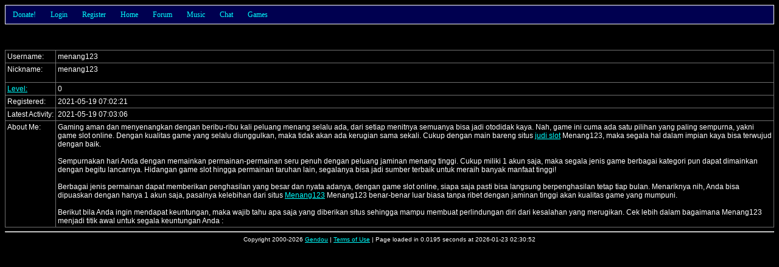

--- FILE ---
content_type: text/html; charset=UTF-8
request_url: http://gendou.com/user/menang123
body_size: 4509
content:
<!DOCTYPE html PUBLIC "-//W3C//DTD XHTML 1.0 Strict//EN" "http://www.w3.org/TR/xhtml1/DTD/xhtml1-strict.dtd">
<html><head>
	<meta http-equiv="content-type" content="text/html; charset=UTF-8" />
	<title>Gendou.com Forum: User Profile: menang123</title>
	<style type="text/css">
		/* Default Stylesheet Data */

body, table
{
	font-family: Verdana, Arial, Helvetica, sans-serif;
	font-size: 12px;
	color: #FFFFFF;
	background: #000000;
}

form
{
	margin: 0px;
}

input, select, textarea
{
	color: #000000;
	background-color: #FFFFFF;
}

input[disabled] { color: #808080; }

textarea
{
	/* margin: -2px; padding: 0px; */
}

table
{
	border-bottom: 1px solid #707070;
	border-right:  1px solid #707070;
	border-collapse: collapse;
}

th
{
	border-top:  1px solid #707070;
	border-left: 1px solid #707070;
	padding: 3px;
	text-align: center;
	vertical-align: top;
}

td
{
	border-top:  1px solid #707070;
	border-left: 1px solid #707070;
	padding: 3px;
	text-align: left;
	vertical-align: top;
	white-space: nowrap;
}

img { border: 0px; }

.red    { color: #FF0000; }
.small  { font-size: 10px; }
.big    { font-size: 14px; }
.left   { text-align:   left; }
.right  { text-align:  right; }
.center { text-align: center; }

.naked, .naked tr, .naked th, .naked td
{
	border: 0px;
}

.title  { background-color: #000000; }
.body   { background-color: #222222; white-space: normal; }
.dead   { background-color: #440000; white-space: normal; }
.new    { background-color: #000050 }
.wall   { background-color: #005000 }
.old    { background-color: #500000 }
.body2
{
	background-color: #000000;
	border: 1px solid #FFFFFF;
	margin: 20px;
	padding: 4px;
}

.quote
{
	background-color: #000000;
	border: 1px solid #FFFFFF;
	margin: 20px;
	margin-bottom: -10px;
	padding: 4px;
}

a:link    { color: #00FFFF; }
a:hover   { color: #FF00FF; }
a:visited { color: #5050FF; }

.link
{
	text-decoration: underline;
	color:  #00FFFF;
	cursor: pointer;
}

.link:hover
{
	color: #FF00FF;
}

.nick img
{
	white-space: nowrap;
	vertical-align: middle;
}
		/* Nav Panel Menus */

#navPanel
{
	z-index: 1;
	position: relative;
	height: 30px;
	font:   12px tahoma;
	color:            #00FFFF;
	background-color: #000050;
	border: 1px solid #FFFFFF;
}

#navPanel a:visited
{
	color: #00FFFF;
}

#navPanel a:hover
{
	color: #FFFFFF;
}

#navPanel li
{
	cursor: pointer;
}

#navPanel a
{
	margin:  0px 0px 0px 0px;
	padding: 0px 0px 0px 0px;
	text-decoration: none;
}

.navHorizontal
{
	margin:  0px 0px 0px 0px;
	padding: 0px 0px 0px 0px;
	line-height: 30px;
	list-style: none;
	background-color: #000050;
}

.navHorizontal li
{
	margin:  0px 0px  0px  0px;
	padding: 0px 12px 0px 12px;
	z-index: 10;
	float: left;
	position: relative;
	background-color: #000050;
}

.navHorizontal li:hover, .navHorizontal li.over, .navHorizontal a:hover
{
	background-color: #000090;
	color: #FFFFFF;
}

.navVertical
{
	margin:  0px 0px 0px 0px;
	padding: 0px 0px 0px 0px;
	position: absolute; 
	top: 30px;
	left: -1px;
	display: none;
	list-style: none;
	width: 100px;
	border: 1px solid #FFFFFF;
	border-top: 0px;
}

.navVertical li
{
	margin:  0px 0px 0px 0px;
	padding: 0px 0px 0px 6px;
	float: none;
	line-height: 17px;
	min-height:  17px;
        height:      17px;
}

.navHorizontal li:hover .navVertical, .navHorizontal .over .navVertical
{
	display: block;
}

.navHorizontal li, .navVertical li
{
			/* behavior for MSIE was excluded! */
	}

.navRight
{
	float: right !important;
	color: #FFFFFF;
}

.navRight a:hover, .navRight a:visited, .navRight a:link
{
	color: #FFFFFF !important;
}

.navSearch
{
	display: inline;
	margin: 0px;
	padding: 0px;
}

.navSearch input
{
	position: relative;
	top: 1px;
	left: -4px;
	height: 13px;
	width: 75px;
	font-size: 10px;
	margin:  0px;
	padding: 0px;
}
			</style>
	<link rel="alternate" type="application/rss+xml" title="Gendou.com RSS" href="/rss.php" />
	<link rel="search" type="application/opensearchdescription+xml" title="Gendou" href="/opensearch.xml" />
	<link rel="shortcut icon" href="/images/favicon.png" />
	<link rel="apple-touch-icon" href="/images/apple-touch-icon.png" />
	</head><body>

<script type="text/javascript">
	var ajaxMutex = 0;

	function ajaxRequest(url, successFunction, errorFunction)
	{
		ajaxRequest(url, successFunction, errorFunction, '');
	}

	function ajaxRequest(url, successFunction, errorFunction, postArgs)
	{
		if(ajaxMutex)
		{
			alert('Please wait!');
			return;
		}

		ajaxMutex = 1;

		var xmlHttpReq = false;

		if(window.XMLHttpRequest)     xmlHttpReq = new XMLHttpRequest();
		else if(window.ActiveXObject) xmlHttpReq = new ActiveXObject("Microsoft.XMLHTTP");
		else
		{
			alert('Sorry, your browser does not support this feature. Try Firefox!');
			return;
		}

		xmlHttpReq.onreadystatechange = function ()
		{
			if(xmlHttpReq.readyState != 4) return;

			if(xmlHttpReq.responseText.substr(0, 1) == '#')
			{
				errorFunction(xmlHttpReq.responseText.substr(1, xmlHttpReq.responseText.length));
			}
			else
			{
				if(successFunction != undefined) successFunction(xmlHttpReq.responseText);
			}

			ajaxMutex = 0;
		}

		xmlHttpReq.open('POST', url + '&js=1');
		xmlHttpReq.setRequestHeader("Content-Type", "application/x-www-form-urlencoded");
		xmlHttpReq.send('js=1&' + postArgs);
	}

	function refresh() { window.location = window.location; }
	function resizeMe(elem)
	{
		var count = 0;
		var lines = elem.value.split(/\n/);
		for(var i in lines) count += Math.floor(lines[i].length / elem.cols) + 1;
		elem.rows = Math.min(20, Math.max(2, count));
	}
</script>
<div id="navPanel">
<ul class="navHorizontal">
	<li><a href="/donate.php">Donate!</a>
		<ul class="navVertical">
			<li><a href="/donate.php?type=paypal">Via Paypal</a></li>
			<li><a href="/donate.php?type=amazon">Via Amazon</a></li>
			<!-- <li><a href="/donate.php?type=google">Via Google</a></li> -->
		</ul>
	</li>
			<li>
			<a href="/forum/login.php?back=%2Fuser%2Fmenang123">Login</a>
			<ul class="navVertical" style="width: 250px;">
				<li style="width: 244px; height: 42px; line-height: 20px;">
					<form method="post" action="/forum/login.php" class="navSearch">
						<div style="float: right; padding: 10px;">
							<input type="submit" value="Login" style="font-size: 12px; height: 22px;" />
						</div>
						<div style="float: right;">
							<input type="text"     name="name" /><br />
							<input type="password" name="pass" />
						</div>
						Username:<br />Password:
						<input type="hidden" name="back" value="/user/menang123" />
					</form>
				</li>
			</ul>
		</li>
		<li><a href="/forum/register.php">Register</a></li>
		<li><a href="/">Home</a></li>
		<li><a href="/forum/search.php">Forum</a>
		<ul class="navVertical">
			<li><a href="/forum/">Home</a></li>
			<li><a href="/forum/search.php">Search</a></li>
			<li><a href="/forum/userlist.php">User List</a></li>
			<li><a href="/forum/online.php">Who's Online</a></li>
							<li><a href="/forum/resend.php">Resend Email</a></li>
						<li><a href="/poll/">Polls</a></li>
			<li><a href="/forum/avatar.php">Avatar Creator</a></li>
			<li><a href="/forum/stats.php">Site Statistics</a></li>
			<li><a href="/help.php?type=forum">FAQ/Help</a></li>
			<li><a href="/legal.php?query=forum">Rules</a></li>
		</ul>
	</li>
	<li><a href="/amusic/">Music</a>
		<ul class="navVertical" style="width: 100px;">
			<li>
				<span style="float: right; padding-right: 3px;">
					<a title="Toggle Quick Search" class="link" onclick="toggleSearch('Amusic');">Q</a>
				</span>
				<form class="navSearch" style="display: none;" action="/amusic/" id="navAmusicSearch">
					<input type="text" title="Search Anime Music" name="filter" />
				</form>
				<span id="navAmusicLink"><a href="/amusic/">Download</a></span>
			</li>
						<li><a href="/amusic/upload.php">Upload</a></li>
									<li><a href="/amusic/req/">View Requests</a></li>
			<li><a href="/amusic/req/add.php">Submit Request</a></li>
			<li><a href="/amusic/release/">Release Dates</a></li>
			<li><a href="/amusic/contribute.php">Contribute</a></li>
			<li><a href="/idol/">Gendou Idol</a></li>
						<li><a href="/amusic/lyrics-history.php">Lyrics History</a></li>
			<li><a href="/amusic/stats.php">Site Statistics</a></li>
			<li><a href="/help.php?type=amusic">FAQ/Help</a></li>
			<li><a href="/legal.php?query=music">Rules</a></li>
		</ul>
	</li>
		<li><a href="/chat.php">Chat</a>
		<ul class="navVertical" style="width: 80px;">
			<li><a href="/chat.php">Enter Chat</a></li>
			<li><a href="/chat.php?help=1">Help</a></li>
			<li><a href="/legal.php?query=chat">Rules</a></li>
						<li><a href="/chat.php?do=log">View Log</a></li>
					</ul>
	</li>
	<li><a href="/t/15219">Games</a>
		<ul class="navVertical" style="width: 120px;">
			<li><a href="/crap/hangman.php">Hangman</a></li>
		<!--	<li><a href="/tcell/">T-Cell</a></li>
			<li><a href="/asteroids/">Asteroids3D</a></li>
			<li><a href="/dust/">DustBunnies</a></li>
			<li><a href="/whistle/">Whistle (Beta)</a></li>
			<li><a href="/ringworld/">Ringworld (Demo)</a></li>
			<li><a href="/phage/">Phage Wars: Galaxy</a></li>
		-->	<li><a href="/crypto/">Crypto. Challenges</a></li>
			<li><a href="/t/15219">More!</a></li>
		</ul>
	</li>
		</ul>
</div>

<script type="text/javascript">
	var hexChars = '0123456789ABCDEFEDCBA987654321';
	function glowRed(id, x, speed)
	{
		var element = document.getElementById(id);
		var thisChar = hexChars[x % 30];
		element.setAttribute('style', "color: #FF" + thisChar + thisChar + thisChar + thisChar + " !important;");
		setTimeout("glowRed('" + id + "', " + ++x + ", " + speed + ")", speed);
	}
				function toggleSearch(key)
	{
		var search = document.getElementById('nav' + key + 'Search');
		var link   = document.getElementById('nav' + key + 'Link');
		search.style.display = (search.style.display == 'none') ? '' : 'none';
		link.style.display   = (link.style.display   == 'none') ? '' : 'none';
	}
</script>

<br />






<br /><br />

<table>
			<tr>
		<td>Username:</td>
		<td style="white-space: nowrap;">
			<div style="float: left;">
				menang123																			</div>
					</td>
	</tr>
	<tr>
		<td>
						Nickname:
		</td>
		<td class="nick">
			<div style="overflow: auto; height: 25px; max-height: 25px; width: 200px; max-width: 200px;">
				menang123			</div>
		</td>
	</tr>
	<tr><td><a href="/help.php?filter=level">Level:</a></td><td>0</td></tr>
				<tr><td>Registered:</td><td>2021-05-19 07:02:21</td></tr>
	<tr><td>Latest Activity:</td><td>2021-05-19 07:03:06</td></tr>
																					<tr>
			<td>
								About Me:
			</td>
			<td style="white-space: normal;">Gaming aman dan menyenangkan dengan beribu-ribu kali peluang menang selalu ada, dari setiap menitnya semuanya bisa jadi otodidak kaya. Nah, game ini cuma ada satu pilihan yang paling sempurna, yakni game slot online. Dengan kualitas game yang selalu diunggulkan, maka tidak akan ada kerugian sama sekali. Cukup dengan main bareng situs <a href="https://139.162.13.30/">judi slot</a> Menang123, maka segala hal dalam impian kaya bisa terwujud dengan baik.<br></br>

Sempurnakan hari Anda dengan memainkan permainan-permainan seru penuh dengan peluang jaminan menang tinggi. Cukup miliki 1 akun saja, maka segala jenis game berbagai kategori pun dapat dimainkan dengan begitu lancarnya. Hidangan game slot hingga permainan taruhan lain, segalanya bisa jadi sumber terbaik untuk meraih banyak manfaat tinggi!<br></br>

Berbagai jenis permainan dapat memberikan penghasilan yang besar dan nyata adanya, dengan game slot online, siapa saja pasti bisa langsung berpenghasilan tetap tiap bulan. Menariknya nih, Anda bisa dipuaskan dengan hanya 1 akun saja, pasalnya kelebihan dari situs <a href="https://www.homeinspectionforum.net/user/profile/29690.page">Menang123</a> Menang123 benar-benar luar biasa tanpa ribet dengan jaminan tinggi akan kualitas game yang mumpuni.<br></br>

Berikut bila Anda ingin mendapat keuntungan, maka wajib tahu apa saja yang diberikan situs sehingga mampu membuat perlindungan diri dari kesalahan yang merugikan. Cek lebih dalam bagaimana Menang123 menjadi titik awal untuk segala keuntungan Anda :</td></tr>
				</table>


<script type="text/javascript">
					function buddySuccess(str)
		{
			document.getElementById('buddy').innerHTML = 'Added Buddy!';
		}
		function doBuddy()
		{
			document.getElementById('buddy').innerHTML = 'Adding Buddy...';
			ajaxRequest('/forum/buddy.php?', buddySuccess, alert, 'do=add&name=menang123');
		}
</script>
<hr style="clear: both;" />

<div class="center small">
	Copyright 2000-2026 <a href="/contact.php">Gendou</a> |
	<a href="/legal.php">Terms of Use</a> |
	Page loaded in 0.0195 seconds at 2026-01-23 02:30:52 <!-- (1769164252) -->
	</div>

<a href="/bot-trap.php?744635468" title="WARNING: Do not click on this link!"></a>

</body></html>
